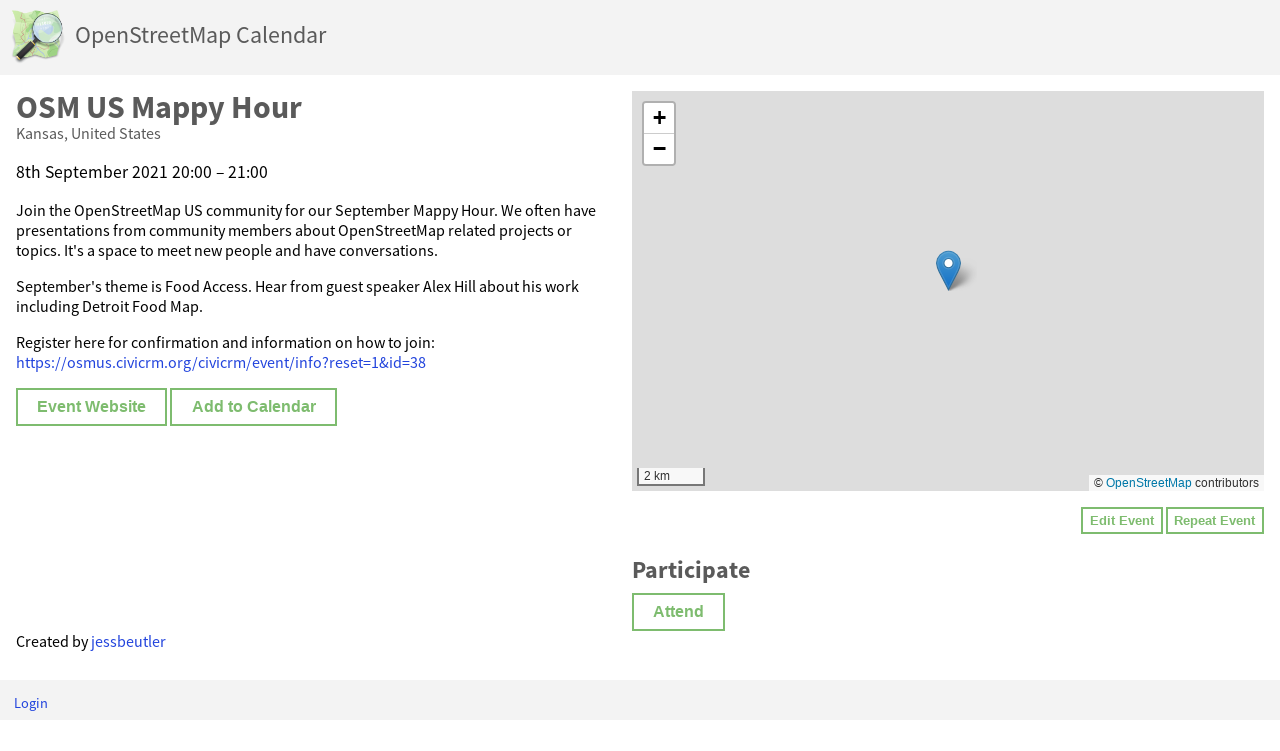

--- FILE ---
content_type: text/html; charset=utf-8
request_url: https://osmcal.org/event/886/
body_size: 2666
content:

<!DOCTYPE html>
<html>
<head>
	<meta charset="UTF-8">
	<title>OSM US Mappy Hour | OpenStreetMap Calendar</title>
	<link rel="icon" type="image/png" href="/static/osmcal/favicon.png">
	<link rel="apple-touch-icon" href="/static/osmcal/touch-icon.png">
	<link rel="stylesheet" href="/static/osmcal/style.css">
	<link rel="stylesheet" media="screen and (max-width: 800px)" href="/static/osmcal/style-mobile.css">
	<meta name="viewport" content="width=device-width, initial-scale=1, user-scalable=0">
	<meta property="og:site_name" content="OpenStreetMap Calendar">
	<meta property="og:image" content="/static/osmcal/touch-icon.png">
	<link rel="preload" href="/static/osmcal/source-sans-pro/SourceSansPro-Regular.otf" as="font" type="font/otf" crossorigin>
	<link rel="preload" href="/static/osmcal/source-sans-pro/SourceSansPro-Bold.otf" as="font" type="font/otf" crossorigin>
	
	
	
	
    	<meta property="og:title" content="OSM US Mappy Hour">
    	<meta property="og:description" content="OSM US Mappy Hour, 
8th September 2021 20:00 – 21:00


 in Kansas, United States. Join the OpenStreetMap US community for our September Mappy Hour. We often have presentations from…">
    	<script type="application/ld+json">{"@context": "https://schema.org", "@type": "Event", "startDate": "2021-09-08T20:00:00-04:00", "name": "OSM US Mappy Hour", "endDate": "2021-09-08T21:00:00-04:00", "description": "Join the OpenStreetMap US community for our September Mappy Hour. We often have presentations from community members about OpenStreetMap related projects or topics. It's a space to meet new people and have conversations.\r\n\r\nSeptember's theme is Food Access. Hear from guest speaker Alex Hill about his work including Detroit Food Map.\r\n\r\nRegister here for confirmation and information on how to join: https://osmus.civicrm.org/civicrm/event/info?reset=1&id=38", "eventStatus": "https://schema.org/EventScheduled", "location": {"@type": "Place", "latitude": 39.78373, "longitude": -100.445882, "address": {"@type": "PostalAddress", "addressLocality": "", "addressCountry": "US", "addressRegion": "Kansas"}}, "url": "https://osmus.civicrm.org/civicrm/event/info?reset=1&id=38"}</script>
	

	
		



<script src="/static/leaflet/leaflet.js"></script>




<script id="force-img-path" type="application/json">false</script>
<script id="Control-ResetView-ICON" type="application/json">"/static/leaflet/images/reset-view.png"</script>
<script src="/static/leaflet/leaflet.extras.js"></script>

<script id="with-forms" type="application/json">false</script>

<script id="Control-ResetView-TITLE" type="application/json">"Reset view"</script>

<script src="/static/leaflet/draw/leaflet.draw.i18n.js"></script>

		
<link rel="stylesheet" href="/static/leaflet/leaflet.css" />
<link rel="stylesheet" href="/static/leaflet/leaflet.extras.css" />


		<script>
			window.addEventListener("map:init", function(e) {
				/* jshint ignore:start */
				var marker = new L.marker([39.78373, -100.445882]);
				/* jshint ignore:end */
				marker.addTo(e.detail.map);
				marker.bindPopup("Kansas, United States");
				e.detail.map.setView(marker.getLatLng(), 12);
			});
		</script>
	

</head>
<body>
	<header class="header-bar">
		<a href="/" class="header-home-area">
			<img class="header-home-icon" src="/static/osmcal/osm_logo.png" height="55px" width="55px">
			<span class="hide-slim">OpenStreetMap Calendar</span>
			<span class="hide-wide">Calendar</span>
		</a>
		
	</header>
	<content class="content-main">
		
	<div class="content-main-fullwidth">
		<div class="event-single-block">
			<div class="event-single-main">
				<h1 class="event-single-title">OSM US Mappy Hour</h1>
				<p class="event-single-location">
					Kansas, United States<br>
					
				</p>

				<div class="event-single-date">
					
8th September 2021 20:00 – 21:00



				</div>

				<p></p>
				<p><p>Join the OpenStreetMap US community for our September Mappy Hour. We often have presentations from community members about OpenStreetMap related projects or topics. It's a space to meet new people and have conversations.</p>
<p>September's theme is Food Access. Hear from guest speaker Alex Hill about his work including Detroit Food Map.</p>
<p>Register here for confirmation and information on how to join: <a href="https://osmus.civicrm.org/civicrm/event/info?reset=1&amp;id=38" rel="nofollow">https://osmus.civicrm.org/civicrm/event/info?reset=1&amp;id=38</a></p></p>
				<p><a href="https://osmus.civicrm.org/civicrm/event/info?reset=1&amp;id=38"><button class="btn">Event Website</button></a> <a href="/event/886.ics"><button class="btn">Add to Calendar</button></a></p>

			</div>
			<aside class="event-single-additional">
				
					

<div id="yourmap" class="leaflet-container-default"></div>

<script >
(function () {

    function loadmap() {
        var djoptions = {"srid": null, "extent": [[-90, -180], [90, 180]], "fitextent": true, "center": null, "zoom": null, "precision": 6, "minzoom": null, "maxzoom": 19, "layers": [["OSM", "//tile.openstreetmap.org/{z}/{x}/{y}.png", "\u00a9 <a href=\"https://www.openstreetmap.org/copyright\">OpenStreetMap</a> contributors"]], "overlays": [], "attributionprefix": false, "scale": "metric", "minimap": false, "resetview": false, "tilesextent": []},
            options = {djoptions: djoptions, initfunc: loadmap,
                       globals: false, callback: null},
            map = L.Map.djangoMap('yourmap', options);
        
    }
    var loadevents = ["load"];
    if (loadevents.length === 0) loadmap();
    else if (window.addEventListener) for (var i=0; i<loadevents.length; i++) window.addEventListener(loadevents[i], loadmap, false);
    else if (window.jQuery) jQuery(window).on(loadevents.join(' '), loadmap);
    
})();
</script>

				

				<div class="event-single-side-buttons">
					<a href="/event/886/change/"><button class="btn btn-mini">Edit Event</button></a>
					<a href="/event/886/duplicate/"><button class="btn btn-mini">Repeat Event</button></a>
					
				</div>

				
				<div class="event-single-participation">
					<div class="event-single-participants">
						<h2>Participate</h2>
						
							
						
					</div>

					
					<form action="/event/886/join/" method="POST" class="event-single-join">
						<input type="hidden" name="csrfmiddlewaretoken" value="iru1pyy42eLWtYWY0n4IfDoKR05S37gFx2QLtSf6dfGwTh2ZAVz0DRukANsTJQKH">
						<button class="btn">Attend</button>
					</form>
					
				</div>
				

				
			</aside>
		</div>

		<div class="event-single-attribution">
			Created by <a href="https://openstreetmap.org/user/jessbeutler">jessbeutler</a>
		</div>
	</div>

	</content>
	<footer class="footer">
		<a href="/login/">Login</a>

		

		
        <div style="margin-top:.5em">
            <a href="/events/past/">Past Events</a> |
             
             <a href="/documentation/">Documentation</a></div>
	</footer>
</body>
</html>
